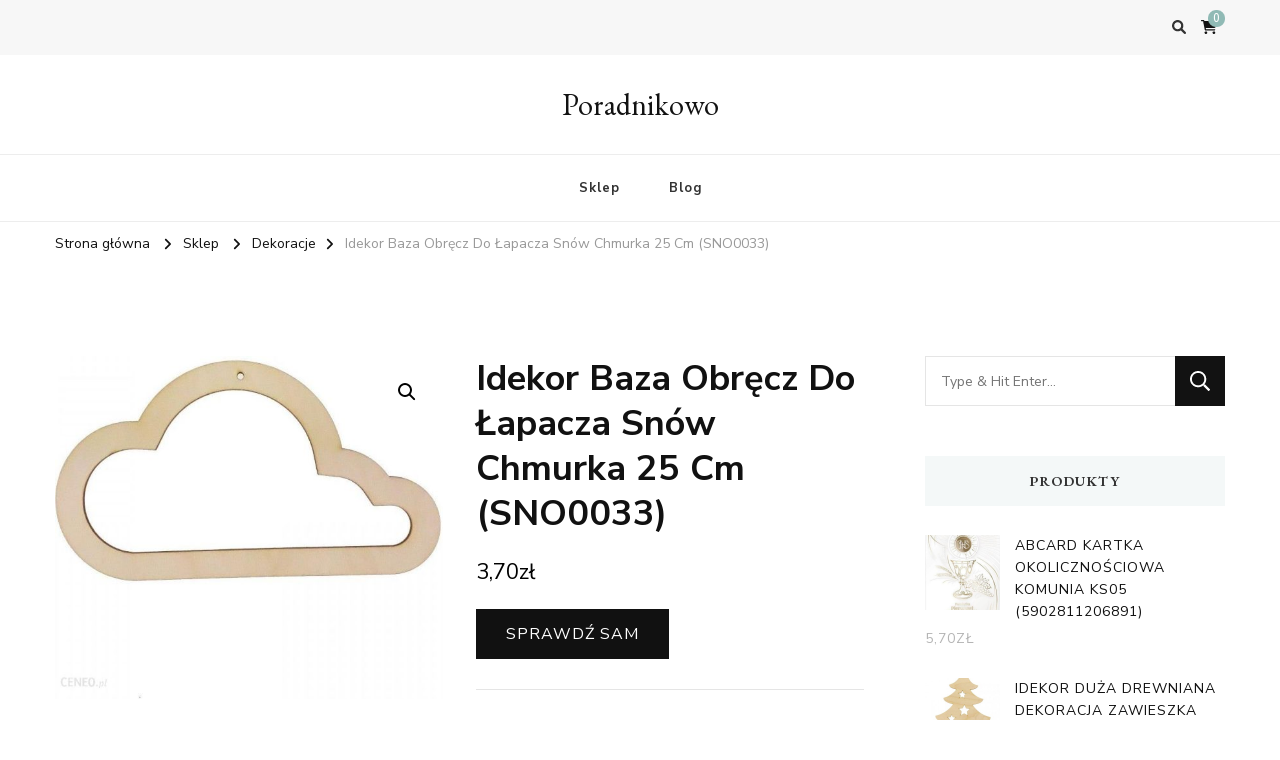

--- FILE ---
content_type: text/html; charset=UTF-8
request_url: https://poradnikowo.pl/produkt/idekor-baza-obrecz-do-lapacza-snow-chmurka-25-cm-sno0033/
body_size: 14141
content:
    <!DOCTYPE html>
    <html lang="pl-PL">
    <head itemscope itemtype="http://schema.org/WebSite">
	    <meta charset="UTF-8">
    <meta name="viewport" content="width=device-width, initial-scale=1">
    <link rel="profile" href="http://gmpg.org/xfn/11">
    <title>Idekor Baza Obręcz Do Łapacza Snów Chmurka 25 Cm (SNO0033) &#8211; Poradnikowo</title>
<meta name='robots' content='max-image-preview:large' />
<link rel='dns-prefetch' href='//fonts.googleapis.com' />
<link rel="alternate" type="application/rss+xml" title="Poradnikowo &raquo; Kanał z wpisami" href="https://poradnikowo.pl/feed/" />
<link rel="alternate" type="application/rss+xml" title="Poradnikowo &raquo; Kanał z komentarzami" href="https://poradnikowo.pl/comments/feed/" />
<link rel="alternate" type="application/rss+xml" title="Poradnikowo &raquo; Idekor Baza Obręcz Do Łapacza Snów Chmurka 25 Cm (SNO0033) Kanał z komentarzami" href="https://poradnikowo.pl/produkt/idekor-baza-obrecz-do-lapacza-snow-chmurka-25-cm-sno0033/feed/" />
<link rel="alternate" title="oEmbed (JSON)" type="application/json+oembed" href="https://poradnikowo.pl/wp-json/oembed/1.0/embed?url=https%3A%2F%2Fporadnikowo.pl%2Fprodukt%2Fidekor-baza-obrecz-do-lapacza-snow-chmurka-25-cm-sno0033%2F" />
<link rel="alternate" title="oEmbed (XML)" type="text/xml+oembed" href="https://poradnikowo.pl/wp-json/oembed/1.0/embed?url=https%3A%2F%2Fporadnikowo.pl%2Fprodukt%2Fidekor-baza-obrecz-do-lapacza-snow-chmurka-25-cm-sno0033%2F&#038;format=xml" />
<style id='wp-img-auto-sizes-contain-inline-css' type='text/css'>
img:is([sizes=auto i],[sizes^="auto," i]){contain-intrinsic-size:3000px 1500px}
/*# sourceURL=wp-img-auto-sizes-contain-inline-css */
</style>
<style id='wp-emoji-styles-inline-css' type='text/css'>

	img.wp-smiley, img.emoji {
		display: inline !important;
		border: none !important;
		box-shadow: none !important;
		height: 1em !important;
		width: 1em !important;
		margin: 0 0.07em !important;
		vertical-align: -0.1em !important;
		background: none !important;
		padding: 0 !important;
	}
/*# sourceURL=wp-emoji-styles-inline-css */
</style>
<style id='wp-block-library-inline-css' type='text/css'>
:root{--wp-block-synced-color:#7a00df;--wp-block-synced-color--rgb:122,0,223;--wp-bound-block-color:var(--wp-block-synced-color);--wp-editor-canvas-background:#ddd;--wp-admin-theme-color:#007cba;--wp-admin-theme-color--rgb:0,124,186;--wp-admin-theme-color-darker-10:#006ba1;--wp-admin-theme-color-darker-10--rgb:0,107,160.5;--wp-admin-theme-color-darker-20:#005a87;--wp-admin-theme-color-darker-20--rgb:0,90,135;--wp-admin-border-width-focus:2px}@media (min-resolution:192dpi){:root{--wp-admin-border-width-focus:1.5px}}.wp-element-button{cursor:pointer}:root .has-very-light-gray-background-color{background-color:#eee}:root .has-very-dark-gray-background-color{background-color:#313131}:root .has-very-light-gray-color{color:#eee}:root .has-very-dark-gray-color{color:#313131}:root .has-vivid-green-cyan-to-vivid-cyan-blue-gradient-background{background:linear-gradient(135deg,#00d084,#0693e3)}:root .has-purple-crush-gradient-background{background:linear-gradient(135deg,#34e2e4,#4721fb 50%,#ab1dfe)}:root .has-hazy-dawn-gradient-background{background:linear-gradient(135deg,#faaca8,#dad0ec)}:root .has-subdued-olive-gradient-background{background:linear-gradient(135deg,#fafae1,#67a671)}:root .has-atomic-cream-gradient-background{background:linear-gradient(135deg,#fdd79a,#004a59)}:root .has-nightshade-gradient-background{background:linear-gradient(135deg,#330968,#31cdcf)}:root .has-midnight-gradient-background{background:linear-gradient(135deg,#020381,#2874fc)}:root{--wp--preset--font-size--normal:16px;--wp--preset--font-size--huge:42px}.has-regular-font-size{font-size:1em}.has-larger-font-size{font-size:2.625em}.has-normal-font-size{font-size:var(--wp--preset--font-size--normal)}.has-huge-font-size{font-size:var(--wp--preset--font-size--huge)}.has-text-align-center{text-align:center}.has-text-align-left{text-align:left}.has-text-align-right{text-align:right}.has-fit-text{white-space:nowrap!important}#end-resizable-editor-section{display:none}.aligncenter{clear:both}.items-justified-left{justify-content:flex-start}.items-justified-center{justify-content:center}.items-justified-right{justify-content:flex-end}.items-justified-space-between{justify-content:space-between}.screen-reader-text{border:0;clip-path:inset(50%);height:1px;margin:-1px;overflow:hidden;padding:0;position:absolute;width:1px;word-wrap:normal!important}.screen-reader-text:focus{background-color:#ddd;clip-path:none;color:#444;display:block;font-size:1em;height:auto;left:5px;line-height:normal;padding:15px 23px 14px;text-decoration:none;top:5px;width:auto;z-index:100000}html :where(.has-border-color){border-style:solid}html :where([style*=border-top-color]){border-top-style:solid}html :where([style*=border-right-color]){border-right-style:solid}html :where([style*=border-bottom-color]){border-bottom-style:solid}html :where([style*=border-left-color]){border-left-style:solid}html :where([style*=border-width]){border-style:solid}html :where([style*=border-top-width]){border-top-style:solid}html :where([style*=border-right-width]){border-right-style:solid}html :where([style*=border-bottom-width]){border-bottom-style:solid}html :where([style*=border-left-width]){border-left-style:solid}html :where(img[class*=wp-image-]){height:auto;max-width:100%}:where(figure){margin:0 0 1em}html :where(.is-position-sticky){--wp-admin--admin-bar--position-offset:var(--wp-admin--admin-bar--height,0px)}@media screen and (max-width:600px){html :where(.is-position-sticky){--wp-admin--admin-bar--position-offset:0px}}

/*# sourceURL=wp-block-library-inline-css */
</style><style id='global-styles-inline-css' type='text/css'>
:root{--wp--preset--aspect-ratio--square: 1;--wp--preset--aspect-ratio--4-3: 4/3;--wp--preset--aspect-ratio--3-4: 3/4;--wp--preset--aspect-ratio--3-2: 3/2;--wp--preset--aspect-ratio--2-3: 2/3;--wp--preset--aspect-ratio--16-9: 16/9;--wp--preset--aspect-ratio--9-16: 9/16;--wp--preset--color--black: #000000;--wp--preset--color--cyan-bluish-gray: #abb8c3;--wp--preset--color--white: #ffffff;--wp--preset--color--pale-pink: #f78da7;--wp--preset--color--vivid-red: #cf2e2e;--wp--preset--color--luminous-vivid-orange: #ff6900;--wp--preset--color--luminous-vivid-amber: #fcb900;--wp--preset--color--light-green-cyan: #7bdcb5;--wp--preset--color--vivid-green-cyan: #00d084;--wp--preset--color--pale-cyan-blue: #8ed1fc;--wp--preset--color--vivid-cyan-blue: #0693e3;--wp--preset--color--vivid-purple: #9b51e0;--wp--preset--gradient--vivid-cyan-blue-to-vivid-purple: linear-gradient(135deg,rgb(6,147,227) 0%,rgb(155,81,224) 100%);--wp--preset--gradient--light-green-cyan-to-vivid-green-cyan: linear-gradient(135deg,rgb(122,220,180) 0%,rgb(0,208,130) 100%);--wp--preset--gradient--luminous-vivid-amber-to-luminous-vivid-orange: linear-gradient(135deg,rgb(252,185,0) 0%,rgb(255,105,0) 100%);--wp--preset--gradient--luminous-vivid-orange-to-vivid-red: linear-gradient(135deg,rgb(255,105,0) 0%,rgb(207,46,46) 100%);--wp--preset--gradient--very-light-gray-to-cyan-bluish-gray: linear-gradient(135deg,rgb(238,238,238) 0%,rgb(169,184,195) 100%);--wp--preset--gradient--cool-to-warm-spectrum: linear-gradient(135deg,rgb(74,234,220) 0%,rgb(151,120,209) 20%,rgb(207,42,186) 40%,rgb(238,44,130) 60%,rgb(251,105,98) 80%,rgb(254,248,76) 100%);--wp--preset--gradient--blush-light-purple: linear-gradient(135deg,rgb(255,206,236) 0%,rgb(152,150,240) 100%);--wp--preset--gradient--blush-bordeaux: linear-gradient(135deg,rgb(254,205,165) 0%,rgb(254,45,45) 50%,rgb(107,0,62) 100%);--wp--preset--gradient--luminous-dusk: linear-gradient(135deg,rgb(255,203,112) 0%,rgb(199,81,192) 50%,rgb(65,88,208) 100%);--wp--preset--gradient--pale-ocean: linear-gradient(135deg,rgb(255,245,203) 0%,rgb(182,227,212) 50%,rgb(51,167,181) 100%);--wp--preset--gradient--electric-grass: linear-gradient(135deg,rgb(202,248,128) 0%,rgb(113,206,126) 100%);--wp--preset--gradient--midnight: linear-gradient(135deg,rgb(2,3,129) 0%,rgb(40,116,252) 100%);--wp--preset--font-size--small: 13px;--wp--preset--font-size--medium: 20px;--wp--preset--font-size--large: 36px;--wp--preset--font-size--x-large: 42px;--wp--preset--spacing--20: 0.44rem;--wp--preset--spacing--30: 0.67rem;--wp--preset--spacing--40: 1rem;--wp--preset--spacing--50: 1.5rem;--wp--preset--spacing--60: 2.25rem;--wp--preset--spacing--70: 3.38rem;--wp--preset--spacing--80: 5.06rem;--wp--preset--shadow--natural: 6px 6px 9px rgba(0, 0, 0, 0.2);--wp--preset--shadow--deep: 12px 12px 50px rgba(0, 0, 0, 0.4);--wp--preset--shadow--sharp: 6px 6px 0px rgba(0, 0, 0, 0.2);--wp--preset--shadow--outlined: 6px 6px 0px -3px rgb(255, 255, 255), 6px 6px rgb(0, 0, 0);--wp--preset--shadow--crisp: 6px 6px 0px rgb(0, 0, 0);}:where(.is-layout-flex){gap: 0.5em;}:where(.is-layout-grid){gap: 0.5em;}body .is-layout-flex{display: flex;}.is-layout-flex{flex-wrap: wrap;align-items: center;}.is-layout-flex > :is(*, div){margin: 0;}body .is-layout-grid{display: grid;}.is-layout-grid > :is(*, div){margin: 0;}:where(.wp-block-columns.is-layout-flex){gap: 2em;}:where(.wp-block-columns.is-layout-grid){gap: 2em;}:where(.wp-block-post-template.is-layout-flex){gap: 1.25em;}:where(.wp-block-post-template.is-layout-grid){gap: 1.25em;}.has-black-color{color: var(--wp--preset--color--black) !important;}.has-cyan-bluish-gray-color{color: var(--wp--preset--color--cyan-bluish-gray) !important;}.has-white-color{color: var(--wp--preset--color--white) !important;}.has-pale-pink-color{color: var(--wp--preset--color--pale-pink) !important;}.has-vivid-red-color{color: var(--wp--preset--color--vivid-red) !important;}.has-luminous-vivid-orange-color{color: var(--wp--preset--color--luminous-vivid-orange) !important;}.has-luminous-vivid-amber-color{color: var(--wp--preset--color--luminous-vivid-amber) !important;}.has-light-green-cyan-color{color: var(--wp--preset--color--light-green-cyan) !important;}.has-vivid-green-cyan-color{color: var(--wp--preset--color--vivid-green-cyan) !important;}.has-pale-cyan-blue-color{color: var(--wp--preset--color--pale-cyan-blue) !important;}.has-vivid-cyan-blue-color{color: var(--wp--preset--color--vivid-cyan-blue) !important;}.has-vivid-purple-color{color: var(--wp--preset--color--vivid-purple) !important;}.has-black-background-color{background-color: var(--wp--preset--color--black) !important;}.has-cyan-bluish-gray-background-color{background-color: var(--wp--preset--color--cyan-bluish-gray) !important;}.has-white-background-color{background-color: var(--wp--preset--color--white) !important;}.has-pale-pink-background-color{background-color: var(--wp--preset--color--pale-pink) !important;}.has-vivid-red-background-color{background-color: var(--wp--preset--color--vivid-red) !important;}.has-luminous-vivid-orange-background-color{background-color: var(--wp--preset--color--luminous-vivid-orange) !important;}.has-luminous-vivid-amber-background-color{background-color: var(--wp--preset--color--luminous-vivid-amber) !important;}.has-light-green-cyan-background-color{background-color: var(--wp--preset--color--light-green-cyan) !important;}.has-vivid-green-cyan-background-color{background-color: var(--wp--preset--color--vivid-green-cyan) !important;}.has-pale-cyan-blue-background-color{background-color: var(--wp--preset--color--pale-cyan-blue) !important;}.has-vivid-cyan-blue-background-color{background-color: var(--wp--preset--color--vivid-cyan-blue) !important;}.has-vivid-purple-background-color{background-color: var(--wp--preset--color--vivid-purple) !important;}.has-black-border-color{border-color: var(--wp--preset--color--black) !important;}.has-cyan-bluish-gray-border-color{border-color: var(--wp--preset--color--cyan-bluish-gray) !important;}.has-white-border-color{border-color: var(--wp--preset--color--white) !important;}.has-pale-pink-border-color{border-color: var(--wp--preset--color--pale-pink) !important;}.has-vivid-red-border-color{border-color: var(--wp--preset--color--vivid-red) !important;}.has-luminous-vivid-orange-border-color{border-color: var(--wp--preset--color--luminous-vivid-orange) !important;}.has-luminous-vivid-amber-border-color{border-color: var(--wp--preset--color--luminous-vivid-amber) !important;}.has-light-green-cyan-border-color{border-color: var(--wp--preset--color--light-green-cyan) !important;}.has-vivid-green-cyan-border-color{border-color: var(--wp--preset--color--vivid-green-cyan) !important;}.has-pale-cyan-blue-border-color{border-color: var(--wp--preset--color--pale-cyan-blue) !important;}.has-vivid-cyan-blue-border-color{border-color: var(--wp--preset--color--vivid-cyan-blue) !important;}.has-vivid-purple-border-color{border-color: var(--wp--preset--color--vivid-purple) !important;}.has-vivid-cyan-blue-to-vivid-purple-gradient-background{background: var(--wp--preset--gradient--vivid-cyan-blue-to-vivid-purple) !important;}.has-light-green-cyan-to-vivid-green-cyan-gradient-background{background: var(--wp--preset--gradient--light-green-cyan-to-vivid-green-cyan) !important;}.has-luminous-vivid-amber-to-luminous-vivid-orange-gradient-background{background: var(--wp--preset--gradient--luminous-vivid-amber-to-luminous-vivid-orange) !important;}.has-luminous-vivid-orange-to-vivid-red-gradient-background{background: var(--wp--preset--gradient--luminous-vivid-orange-to-vivid-red) !important;}.has-very-light-gray-to-cyan-bluish-gray-gradient-background{background: var(--wp--preset--gradient--very-light-gray-to-cyan-bluish-gray) !important;}.has-cool-to-warm-spectrum-gradient-background{background: var(--wp--preset--gradient--cool-to-warm-spectrum) !important;}.has-blush-light-purple-gradient-background{background: var(--wp--preset--gradient--blush-light-purple) !important;}.has-blush-bordeaux-gradient-background{background: var(--wp--preset--gradient--blush-bordeaux) !important;}.has-luminous-dusk-gradient-background{background: var(--wp--preset--gradient--luminous-dusk) !important;}.has-pale-ocean-gradient-background{background: var(--wp--preset--gradient--pale-ocean) !important;}.has-electric-grass-gradient-background{background: var(--wp--preset--gradient--electric-grass) !important;}.has-midnight-gradient-background{background: var(--wp--preset--gradient--midnight) !important;}.has-small-font-size{font-size: var(--wp--preset--font-size--small) !important;}.has-medium-font-size{font-size: var(--wp--preset--font-size--medium) !important;}.has-large-font-size{font-size: var(--wp--preset--font-size--large) !important;}.has-x-large-font-size{font-size: var(--wp--preset--font-size--x-large) !important;}
/*# sourceURL=global-styles-inline-css */
</style>

<style id='classic-theme-styles-inline-css' type='text/css'>
/*! This file is auto-generated */
.wp-block-button__link{color:#fff;background-color:#32373c;border-radius:9999px;box-shadow:none;text-decoration:none;padding:calc(.667em + 2px) calc(1.333em + 2px);font-size:1.125em}.wp-block-file__button{background:#32373c;color:#fff;text-decoration:none}
/*# sourceURL=/wp-includes/css/classic-themes.min.css */
</style>
<link rel='stylesheet' id='photoswipe-css' href='https://poradnikowo.pl/wp-content/plugins/woocommerce/assets/css/photoswipe/photoswipe.min.css?ver=6.4.1' type='text/css' media='all' />
<link rel='stylesheet' id='photoswipe-default-skin-css' href='https://poradnikowo.pl/wp-content/plugins/woocommerce/assets/css/photoswipe/default-skin/default-skin.min.css?ver=6.4.1' type='text/css' media='all' />
<link rel='stylesheet' id='woocommerce-layout-css' href='https://poradnikowo.pl/wp-content/plugins/woocommerce/assets/css/woocommerce-layout.css?ver=6.4.1' type='text/css' media='all' />
<link rel='stylesheet' id='woocommerce-smallscreen-css' href='https://poradnikowo.pl/wp-content/plugins/woocommerce/assets/css/woocommerce-smallscreen.css?ver=6.4.1' type='text/css' media='only screen and (max-width: 768px)' />
<link rel='stylesheet' id='woocommerce-general-css' href='https://poradnikowo.pl/wp-content/plugins/woocommerce/assets/css/woocommerce.css?ver=6.4.1' type='text/css' media='all' />
<style id='woocommerce-inline-inline-css' type='text/css'>
.woocommerce form .form-row .required { visibility: visible; }
/*# sourceURL=woocommerce-inline-inline-css */
</style>
<link rel='stylesheet' id='vilva-woocommerce-css' href='https://poradnikowo.pl/wp-content/themes/vilva/css/woocommerce.min.css?ver=1.1.7' type='text/css' media='all' />
<link rel='stylesheet' id='owl-carousel-css' href='https://poradnikowo.pl/wp-content/themes/vilva/css/owl.carousel.min.css?ver=2.3.4' type='text/css' media='all' />
<link rel='stylesheet' id='animate-css' href='https://poradnikowo.pl/wp-content/themes/vilva/css/animate.min.css?ver=3.5.2' type='text/css' media='all' />
<link rel='stylesheet' id='vilva-google-fonts-css' href='https://fonts.googleapis.com/css?family=Nunito+Sans%3A200%2C200italic%2C300%2C300italic%2Cregular%2Citalic%2C600%2C600italic%2C700%2C700italic%2C800%2C800italic%2C900%2C900italic%7CEB+Garamond%3Aregular%2C500%2C600%2C700%2C800%2Citalic%2C500italic%2C600italic%2C700italic%2C800italic%7CEB+Garamond%3Aregular' type='text/css' media='all' />
<link rel='stylesheet' id='vilva-css' href='https://poradnikowo.pl/wp-content/themes/vilva/style.css?ver=1.1.7' type='text/css' media='all' />
<link rel='stylesheet' id='vilva-gutenberg-css' href='https://poradnikowo.pl/wp-content/themes/vilva/css/gutenberg.min.css?ver=1.1.7' type='text/css' media='all' />
<script type="text/javascript" src="https://poradnikowo.pl/wp-includes/js/jquery/jquery.min.js?ver=3.7.1" id="jquery-core-js"></script>
<script type="text/javascript" src="https://poradnikowo.pl/wp-includes/js/jquery/jquery-migrate.min.js?ver=3.4.1" id="jquery-migrate-js"></script>
<link rel="https://api.w.org/" href="https://poradnikowo.pl/wp-json/" /><link rel="alternate" title="JSON" type="application/json" href="https://poradnikowo.pl/wp-json/wp/v2/product/1872" /><link rel="EditURI" type="application/rsd+xml" title="RSD" href="https://poradnikowo.pl/xmlrpc.php?rsd" />
<meta name="generator" content="WordPress 6.9" />
<meta name="generator" content="WooCommerce 6.4.1" />
<link rel="canonical" href="https://poradnikowo.pl/produkt/idekor-baza-obrecz-do-lapacza-snow-chmurka-25-cm-sno0033/" />
<link rel='shortlink' href='https://poradnikowo.pl/?p=1872' />
<link rel="pingback" href="https://poradnikowo.pl/xmlrpc.php">	<noscript><style>.woocommerce-product-gallery{ opacity: 1 !important; }</style></noscript>
	<style type='text/css' media='all'>     
    .content-newsletter .blossomthemes-email-newsletter-wrapper.bg-img:after,
    .widget_blossomthemes_email_newsletter_widget .blossomthemes-email-newsletter-wrapper:after{
        background: rgba(144, 186, 181, 0.8);    }
    
    /*Typography*/

    body,
    button,
    input,
    select,
    optgroup,
    textarea{
        font-family : Nunito Sans;
        font-size   : 18px;        
    }

    :root {
	    --primary-font: Nunito Sans;
	    --secondary-font: EB Garamond;
	    --primary-color: #90BAB5;
	    --primary-color-rgb: 144, 186, 181;
	}
    
    .site-branding .site-title-wrap .site-title{
        font-size   : 30px;
        font-family : EB Garamond;
        font-weight : 400;
        font-style  : normal;
    }
    
    .site-branding .site-title-wrap .site-title a{
		color: #121212;
	}
    
    .custom-logo-link img{
	    width: 70px;
	    max-width: 100%;
	}

    .comment-body .reply .comment-reply-link:hover:before {
		background-image: url('data:image/svg+xml; utf-8, <svg xmlns="http://www.w3.org/2000/svg" width="18" height="15" viewBox="0 0 18 15"><path d="M934,147.2a11.941,11.941,0,0,1,7.5,3.7,16.063,16.063,0,0,1,3.5,7.3c-2.4-3.4-6.1-5.1-11-5.1v4.1l-7-7,7-7Z" transform="translate(-927 -143.2)" fill="%2390BAB5"/></svg>');
	}

	.site-header.style-five .header-mid .search-form .search-submit:hover {
		background-image: url('data:image/svg+xml; utf-8, <svg xmlns="http://www.w3.org/2000/svg" viewBox="0 0 512 512"><path fill="%2390BAB5" d="M508.5 468.9L387.1 347.5c-2.3-2.3-5.3-3.5-8.5-3.5h-13.2c31.5-36.5 50.6-84 50.6-136C416 93.1 322.9 0 208 0S0 93.1 0 208s93.1 208 208 208c52 0 99.5-19.1 136-50.6v13.2c0 3.2 1.3 6.2 3.5 8.5l121.4 121.4c4.7 4.7 12.3 4.7 17 0l22.6-22.6c4.7-4.7 4.7-12.3 0-17zM208 368c-88.4 0-160-71.6-160-160S119.6 48 208 48s160 71.6 160 160-71.6 160-160 160z"></path></svg>');
	}

	.site-header.style-seven .header-bottom .search-form .search-submit:hover {
		background-image: url('data:image/svg+xml; utf-8, <svg xmlns="http://www.w3.org/2000/svg" viewBox="0 0 512 512"><path fill="%2390BAB5" d="M508.5 468.9L387.1 347.5c-2.3-2.3-5.3-3.5-8.5-3.5h-13.2c31.5-36.5 50.6-84 50.6-136C416 93.1 322.9 0 208 0S0 93.1 0 208s93.1 208 208 208c52 0 99.5-19.1 136-50.6v13.2c0 3.2 1.3 6.2 3.5 8.5l121.4 121.4c4.7 4.7 12.3 4.7 17 0l22.6-22.6c4.7-4.7 4.7-12.3 0-17zM208 368c-88.4 0-160-71.6-160-160S119.6 48 208 48s160 71.6 160 160-71.6 160-160 160z"></path></svg>');
	}

	.site-header.style-fourteen .search-form .search-submit:hover {
		background-image: url('data:image/svg+xml; utf-8, <svg xmlns="http://www.w3.org/2000/svg" viewBox="0 0 512 512"><path fill="%2390BAB5" d="M508.5 468.9L387.1 347.5c-2.3-2.3-5.3-3.5-8.5-3.5h-13.2c31.5-36.5 50.6-84 50.6-136C416 93.1 322.9 0 208 0S0 93.1 0 208s93.1 208 208 208c52 0 99.5-19.1 136-50.6v13.2c0 3.2 1.3 6.2 3.5 8.5l121.4 121.4c4.7 4.7 12.3 4.7 17 0l22.6-22.6c4.7-4.7 4.7-12.3 0-17zM208 368c-88.4 0-160-71.6-160-160S119.6 48 208 48s160 71.6 160 160-71.6 160-160 160z"></path></svg>');
	}

	.search-results .content-area > .page-header .search-submit:hover {
		background-image: url('data:image/svg+xml; utf-8, <svg xmlns="http://www.w3.org/2000/svg" viewBox="0 0 512 512"><path fill="%2390BAB5" d="M508.5 468.9L387.1 347.5c-2.3-2.3-5.3-3.5-8.5-3.5h-13.2c31.5-36.5 50.6-84 50.6-136C416 93.1 322.9 0 208 0S0 93.1 0 208s93.1 208 208 208c52 0 99.5-19.1 136-50.6v13.2c0 3.2 1.3 6.2 3.5 8.5l121.4 121.4c4.7 4.7 12.3 4.7 17 0l22.6-22.6c4.7-4.7 4.7-12.3 0-17zM208 368c-88.4 0-160-71.6-160-160S119.6 48 208 48s160 71.6 160 160-71.6 160-160 160z"></path></svg>');
	}
           
    </style>		<style type="text/css" id="wp-custom-css">
			.woocommerce ul.products li.product a img {
    height: 230px;
    object-fit: contain;
}

.woocommerce ul.products li.product .woocommerce-loop-product__title {
    height: 90px;
    overflow: hidden;
}
		</style>
		</head>

<body class="wp-singular product-template-default single single-product postid-1872 wp-embed-responsive wp-theme-vilva theme-vilva woocommerce woocommerce-page woocommerce-no-js underline rightsidebar" itemscope itemtype="http://schema.org/WebPage">

    <div id="page" class="site">
        <a class="skip-link" href="#content">Przejdź do treści</a>
    
    <header id="masthead" class="site-header style-one" itemscope itemtype="http://schema.org/WPHeader">
        <div class="header-t">
            <div class="container">
                    
	<nav class="secondary-menu">
                <div class="secondary-menu-list menu-modal cover-modal" data-modal-target-string=".menu-modal">
            <button class="close close-nav-toggle" data-toggle-target=".menu-modal" data-toggle-body-class="showing-menu-modal" aria-expanded="false" data-set-focus=".menu-modal">
                <span class="toggle-bar"></span>
                <span class="toggle-bar"></span>
            </button>
            <div class="mobile-menu" aria-label="Mobilny">
                            </div>
        </div>
	</nav>
                    <div class="right">
                                                                <div class="header-search">                
                            <button class="search-toggle" data-toggle-target=".search-modal" data-toggle-body-class="showing-search-modal" data-set-focus=".search-modal .search-field" aria-expanded="false">
                                <i class="fas fa-search"></i>
                            </button>
                            <div class="header-search-wrap search-modal cover-modal" data-modal-target-string=".search-modal">
                                <div class="header-search-inner-wrap">
                                    <form role="search" method="get" class="search-form" action="https://poradnikowo.pl/">
                    <label>
                        <span class="screen-reader-text">Looking for Something?
                        </span>
                        <input type="search" class="search-field" placeholder="Type &amp; Hit Enter&hellip;" value="" name="s" />
                    </label>                
                    <input type="submit" id="submit-field" class="search-submit" value="Szukaj" />
                </form>                                    <button class="close" data-toggle-target=".search-modal" data-toggle-body-class="showing-search-modal" data-set-focus=".search-modal .search-field" aria-expanded="false"></button>
                                </div>
                            </div>
                        </div><!-- .header-search -->
                            <div class="cart-block">
            <a href="https://poradnikowo.pl" class="cart" title="Zobacz zawartość koszyka">
                <i class="fas fa-shopping-cart"></i>
                <span class="number">0</span>
            </a>
        </div>
                
                </div><!-- .right -->
            </div>
        </div><!-- .header-t -->

        <div class="header-mid">
            <div class="container">
                        <div class="site-branding" itemscope itemtype="http://schema.org/Organization">  
            <div class="site-logo">
                            </div>

            <div class="site-title-wrap">                    <p class="site-title" itemprop="name"><a href="https://poradnikowo.pl/" rel="home" itemprop="url">Poradnikowo</a></p>
                </div>        </div>    
                </div>
        </div><!-- .header-mid -->

        <div class="header-bottom">
            <div class="container">
                	<nav id="site-navigation" class="main-navigation" itemscope itemtype="http://schema.org/SiteNavigationElement">
                    <button class="toggle-btn" data-toggle-target=".main-menu-modal" data-toggle-body-class="showing-main-menu-modal" aria-expanded="false" data-set-focus=".close-main-nav-toggle">
                <span class="toggle-bar"></span>
                <span class="toggle-bar"></span>
                <span class="toggle-bar"></span>
            </button>
                <div class="primary-menu-list main-menu-modal cover-modal" data-modal-target-string=".main-menu-modal">
            <button class="close close-main-nav-toggle" data-toggle-target=".main-menu-modal" data-toggle-body-class="showing-main-menu-modal" aria-expanded="false" data-set-focus=".main-menu-modal"></button>
            <div class="mobile-menu" aria-label="Mobilny">
                <div class="menu-main-menu-container"><ul id="primary-menu" class="nav-menu main-menu-modal"><li id="menu-item-21" class="menu-item menu-item-type-post_type menu-item-object-page menu-item-home current_page_parent menu-item-21"><a href="https://poradnikowo.pl/">Sklep</a></li>
<li id="menu-item-20" class="menu-item menu-item-type-post_type menu-item-object-page menu-item-20"><a href="https://poradnikowo.pl/blog/">Blog</a></li>
</ul></div>            </div>
        </div>
	</nav><!-- #site-navigation -->
                </div>
        </div><!-- .header-bottom -->
    </header>
            <div class="top-bar">
    		<div class="container">
            <div class="breadcrumb-wrapper">
                <div id="crumbs" itemscope itemtype="http://schema.org/BreadcrumbList"> 
                    <span itemprop="itemListElement" itemscope itemtype="http://schema.org/ListItem">
                        <a itemprop="item" href="https://poradnikowo.pl"><span itemprop="name">Strona główna</span></a>
                        <meta itemprop="position" content="1" />
                        <span class="separator"><i class="fa fa-angle-right"></i></span>
                    </span> <span itemprop="itemListElement" itemscope itemtype="http://schema.org/ListItem"><a itemprop="item" href="https://poradnikowo.pl/"><span itemprop="name">Sklep</span></a><meta itemprop="position" content="2" /> <span class="separator"><i class="fa fa-angle-right"></i></span></span> <span itemprop="itemListElement" itemscope itemtype="http://schema.org/ListItem"><a href="https://poradnikowo.pl/kategoria-produktu/dekoracje/" itemprop="item"><span itemprop="name">Dekoracje </span></a><meta itemprop="position" content="3" /><span class="separator"><i class="fa fa-angle-right"></i></span></span> <span class="current" itemprop="itemListElement" itemscope itemtype="http://schema.org/ListItem"><a href="https://poradnikowo.pl/produkt/idekor-baza-obrecz-do-lapacza-snow-chmurka-25-cm-sno0033/" itemprop="item"><span itemprop="name">Idekor Baza Obręcz Do Łapacza Snów Chmurka 25 Cm (SNO0033)</span></a><meta itemprop="position" content="4" /></span></div></div><!-- .breadcrumb-wrapper -->    		</div>
    	</div>   
        <div id="content" class="site-content"><div class="container">
	    <div id="primary" class="content-area">
        <main id="main" class="site-main" role="main">
    
					
			<div class="woocommerce-notices-wrapper"></div><div id="product-1872" class="sticky-meta product type-product post-1872 status-publish first instock product_cat-dekoracje product_tag-dekoracja-samochodu-gosci-weselnych product_tag-kieliszki-slubne-jak-ozdobic product_tag-nalepki-na-butelki product_tag-wesele-dodatki product_tag-wesele-glamour-zloto product_tag-wesele-i-slub has-post-thumbnail product-type-external">

	<div class="woocommerce-product-gallery woocommerce-product-gallery--with-images woocommerce-product-gallery--columns-4 images" data-columns="4" style="opacity: 0; transition: opacity .25s ease-in-out;">
	<figure class="woocommerce-product-gallery__wrapper">
		<div data-thumb="https://poradnikowo.pl/wp-content/uploads/2022/05/i-idekor-baza-obrecz-do-lapacza-snow-chmurka-25-cm-sno0033-100x100.jpg" data-thumb-alt="" class="woocommerce-product-gallery__image"><a href="https://poradnikowo.pl/wp-content/uploads/2022/05/i-idekor-baza-obrecz-do-lapacza-snow-chmurka-25-cm-sno0033.jpg"><img width="600" height="529" src="https://poradnikowo.pl/wp-content/uploads/2022/05/i-idekor-baza-obrecz-do-lapacza-snow-chmurka-25-cm-sno0033-600x529.jpg" class="wp-post-image" alt="" title="i-idekor-baza-obrecz-do-lapacza-snow-chmurka-25-cm-sno0033" data-caption="" data-src="https://poradnikowo.pl/wp-content/uploads/2022/05/i-idekor-baza-obrecz-do-lapacza-snow-chmurka-25-cm-sno0033.jpg" data-large_image="https://poradnikowo.pl/wp-content/uploads/2022/05/i-idekor-baza-obrecz-do-lapacza-snow-chmurka-25-cm-sno0033.jpg" data-large_image_width="821" data-large_image_height="724" decoding="async" fetchpriority="high" srcset="https://poradnikowo.pl/wp-content/uploads/2022/05/i-idekor-baza-obrecz-do-lapacza-snow-chmurka-25-cm-sno0033-600x529.jpg 600w, https://poradnikowo.pl/wp-content/uploads/2022/05/i-idekor-baza-obrecz-do-lapacza-snow-chmurka-25-cm-sno0033-300x265.jpg 300w, https://poradnikowo.pl/wp-content/uploads/2022/05/i-idekor-baza-obrecz-do-lapacza-snow-chmurka-25-cm-sno0033-768x677.jpg 768w, https://poradnikowo.pl/wp-content/uploads/2022/05/i-idekor-baza-obrecz-do-lapacza-snow-chmurka-25-cm-sno0033-68x60.jpg 68w, https://poradnikowo.pl/wp-content/uploads/2022/05/i-idekor-baza-obrecz-do-lapacza-snow-chmurka-25-cm-sno0033.jpg 821w" sizes="(max-width: 600px) 100vw, 600px" /></a></div>	</figure>
</div>

	<div class="summary entry-summary">
		<h1 class="product_title entry-title">Idekor Baza Obręcz Do Łapacza Snów Chmurka 25 Cm (SNO0033)</h1><p class="price"><span class="woocommerce-Price-amount amount"><bdi>3,70<span class="woocommerce-Price-currencySymbol">&#122;&#322;</span></bdi></span></p>

<form class="cart" action="https://poradnikowo.pl/923" method="get">
	
	<button type="submit" class="single_add_to_cart_button button alt">Sprawdź sam</button>

	
	</form>

<div class="product_meta">

	
	
		<span class="sku_wrapper">SKU: <span class="sku">567175a3419e</span></span>

	
	<span class="posted_in">Category: <a href="https://poradnikowo.pl/kategoria-produktu/dekoracje/" rel="tag">Dekoracje</a></span>
	<span class="tagged_as">Tags: <a href="https://poradnikowo.pl/tag-produktu/dekoracja-samochodu-gosci-weselnych/" rel="tag">dekoracja samochodu gosci weselnych</a>, <a href="https://poradnikowo.pl/tag-produktu/kieliszki-slubne-jak-ozdobic/" rel="tag">kieliszki ślubne jak ozdobić</a>, <a href="https://poradnikowo.pl/tag-produktu/nalepki-na-butelki/" rel="tag">nalepki na butelki</a>, <a href="https://poradnikowo.pl/tag-produktu/wesele-dodatki/" rel="tag">wesele dodatki</a>, <a href="https://poradnikowo.pl/tag-produktu/wesele-glamour-zloto/" rel="tag">wesele glamour złoto</a>, <a href="https://poradnikowo.pl/tag-produktu/wesele-i-slub/" rel="tag">wesele i ślub</a></span>
	
</div>
	</div>

	
	<div class="woocommerce-tabs wc-tabs-wrapper">
		<ul class="tabs wc-tabs" role="tablist">
							<li class="description_tab" id="tab-title-description" role="tab" aria-controls="tab-description">
					<a href="#tab-description">
						Description					</a>
				</li>
					</ul>
					<div class="woocommerce-Tabs-panel woocommerce-Tabs-panel--description panel entry-content wc-tab" id="tab-description" role="tabpanel" aria-labelledby="tab-title-description">
				
	<h2>Description</h2>

<p>Obręcz do łapacza chmurWykonana ze sklejki brzozowej o grubości 3 mmWymiary: 25&#215;13,6cm</p>
<p>Dekoracje</p>
<p>bukiety ślubne z frezji i eustomy, kwiatowe ozdoby do włosów, karczma zbójnicka zawoja opinie, 3 trio białystok, lew dopasowanie, salon sukni ślubnych częstochowa, tylkoona, french inspiracje</p>
<p>yyyyy</p>
			</div>
		
			</div>


	<section class="related products">

					<h2>Related products</h2>
				
		<ul class="products columns-4">

			
					<li class="sticky-meta product type-product post-422 status-publish first instock product_cat-dekoracje product_tag-dekoracja-slubna product_tag-dekoracja-wejscia-do-domu-slub product_tag-dekoracje-na-slub-cywilny product_tag-wodka-pfizer has-post-thumbnail product-type-external">
	<a href="https://poradnikowo.pl/produkt/godan-promocja-tania-dostawa-balony-13-gb120-shiny-mix-a50-gb120-mx-37183/" class="woocommerce-LoopProduct-link woocommerce-loop-product__link"><img width="300" height="300" src="https://poradnikowo.pl/wp-content/uploads/2022/05/i-godan-promocja-tania-dostawa-balony-13-gb120-shiny-mix-a-50-gb120-mx-37183-300x300.jpg" class="attachment-woocommerce_thumbnail size-woocommerce_thumbnail" alt="" decoding="async" srcset="https://poradnikowo.pl/wp-content/uploads/2022/05/i-godan-promocja-tania-dostawa-balony-13-gb120-shiny-mix-a-50-gb120-mx-37183-300x300.jpg 300w, https://poradnikowo.pl/wp-content/uploads/2022/05/i-godan-promocja-tania-dostawa-balony-13-gb120-shiny-mix-a-50-gb120-mx-37183-150x150.jpg 150w, https://poradnikowo.pl/wp-content/uploads/2022/05/i-godan-promocja-tania-dostawa-balony-13-gb120-shiny-mix-a-50-gb120-mx-37183-100x100.jpg 100w" sizes="(max-width: 300px) 100vw, 300px" /><h2 class="woocommerce-loop-product__title">Godan Promocja Tania Dostawa ! Balony 13&#8221; Gb120 Shiny Mix A&#8217;50 Gb120/Mx 37183</h2>
	<span class="price"><span class="woocommerce-Price-amount amount"><bdi>67,70<span class="woocommerce-Price-currencySymbol">&#122;&#322;</span></bdi></span></span>
</a><a href="https://poradnikowo.pl/198" data-quantity="1" class="button product_type_external" data-product_id="422" data-product_sku="e75cd92b9556" aria-label="Sprawdź sam" rel="nofollow">Sprawdź sam</a></li>

			
					<li class="sticky-meta product type-product post-40 status-publish instock product_cat-dekoracje product_tag-dekoracje-slubne product_tag-etykiety-na-alkohol-smieszne product_tag-platki-roz-sztuczne has-post-thumbnail product-type-external">
	<a href="https://poradnikowo.pl/produkt/swieczki-kolorowe-spirale-7-cm-4-szt/" class="woocommerce-LoopProduct-link woocommerce-loop-product__link"><img width="300" height="300" src="https://poradnikowo.pl/wp-content/uploads/2022/05/i-swieczki-kolorowe-spirale-7-cm-4-szt-300x300.jpg" class="attachment-woocommerce_thumbnail size-woocommerce_thumbnail" alt="" decoding="async" srcset="https://poradnikowo.pl/wp-content/uploads/2022/05/i-swieczki-kolorowe-spirale-7-cm-4-szt-300x300.jpg 300w, https://poradnikowo.pl/wp-content/uploads/2022/05/i-swieczki-kolorowe-spirale-7-cm-4-szt-150x150.jpg 150w, https://poradnikowo.pl/wp-content/uploads/2022/05/i-swieczki-kolorowe-spirale-7-cm-4-szt-60x60.jpg 60w, https://poradnikowo.pl/wp-content/uploads/2022/05/i-swieczki-kolorowe-spirale-7-cm-4-szt-600x597.jpg 600w, https://poradnikowo.pl/wp-content/uploads/2022/05/i-swieczki-kolorowe-spirale-7-cm-4-szt-100x100.jpg 100w, https://poradnikowo.pl/wp-content/uploads/2022/05/i-swieczki-kolorowe-spirale-7-cm-4-szt.jpg 710w" sizes="(max-width: 300px) 100vw, 300px" /><h2 class="woocommerce-loop-product__title">Świeczki kolorowe spirale &#8211; 7 cm &#8211; 4 szt.</h2>
	<span class="price"><span class="woocommerce-Price-amount amount"><bdi>4,49<span class="woocommerce-Price-currencySymbol">&#122;&#322;</span></bdi></span></span>
</a><a href="https://poradnikowo.pl/7" data-quantity="1" class="button product_type_external" data-product_id="40" data-product_sku="0170525ff2c4" aria-label="Sprawdź sam" rel="nofollow">Sprawdź sam</a></li>

			
					<li class="sticky-meta product type-product post-444 status-publish instock product_cat-dekoracje product_tag-akcesoria-weselne product_tag-dekoracje-domu-na-wesele product_tag-ubior-domu-na-wesele product_tag-wstazki-na-krzesla-weselne product_tag-wystroj-boho-wesele has-post-thumbnail product-type-external">
	<a href="https://poradnikowo.pl/produkt/topper-na-tort-mam-roczek-dla-dziewczynki-195cm/" class="woocommerce-LoopProduct-link woocommerce-loop-product__link"><img width="300" height="300" src="https://poradnikowo.pl/wp-content/uploads/2022/05/i-topper-na-tort-mam-roczek-dla-dziewczynki-19-5cm-300x300.jpg" class="attachment-woocommerce_thumbnail size-woocommerce_thumbnail" alt="" decoding="async" loading="lazy" srcset="https://poradnikowo.pl/wp-content/uploads/2022/05/i-topper-na-tort-mam-roczek-dla-dziewczynki-19-5cm-300x300.jpg 300w, https://poradnikowo.pl/wp-content/uploads/2022/05/i-topper-na-tort-mam-roczek-dla-dziewczynki-19-5cm-150x150.jpg 150w, https://poradnikowo.pl/wp-content/uploads/2022/05/i-topper-na-tort-mam-roczek-dla-dziewczynki-19-5cm-100x100.jpg 100w" sizes="auto, (max-width: 300px) 100vw, 300px" /><h2 class="woocommerce-loop-product__title">Topper Na Tort Mam Roczek Dla Dziewczynki 19,5Cm</h2>
	<span class="price"><span class="woocommerce-Price-amount amount"><bdi>10,90<span class="woocommerce-Price-currencySymbol">&#122;&#322;</span></bdi></span></span>
</a><a href="https://poradnikowo.pl/209" data-quantity="1" class="button product_type_external" data-product_id="444" data-product_sku="144025450f85" aria-label="Sprawdź sam" rel="nofollow">Sprawdź sam</a></li>

			
					<li class="sticky-meta product type-product post-428 status-publish last instock product_cat-dekoracje product_tag-dekoracje-stolu-na-wesele product_tag-kieliszki-weselne product_tag-podwiazka-na-studniowke product_tag-slub-dekoracje product_tag-slubne-dekoracje product_tag-wystroj-wesela has-post-thumbnail product-type-external">
	<a href="https://poradnikowo.pl/produkt/widmann-lampion-papierowy-zaba/" class="woocommerce-LoopProduct-link woocommerce-loop-product__link"><img width="300" height="300" src="https://poradnikowo.pl/wp-content/uploads/2022/05/i-widmann-lampion-papierowy-zaba-300x300.jpg" class="attachment-woocommerce_thumbnail size-woocommerce_thumbnail" alt="" decoding="async" loading="lazy" srcset="https://poradnikowo.pl/wp-content/uploads/2022/05/i-widmann-lampion-papierowy-zaba-300x300.jpg 300w, https://poradnikowo.pl/wp-content/uploads/2022/05/i-widmann-lampion-papierowy-zaba-150x150.jpg 150w, https://poradnikowo.pl/wp-content/uploads/2022/05/i-widmann-lampion-papierowy-zaba-100x100.jpg 100w" sizes="auto, (max-width: 300px) 100vw, 300px" /><h2 class="woocommerce-loop-product__title">Widmann Lampion Papierowy Żaba</h2>
	<span class="price"><span class="woocommerce-Price-amount amount"><bdi>11,57<span class="woocommerce-Price-currencySymbol">&#122;&#322;</span></bdi></span></span>
</a><a href="https://poradnikowo.pl/201" data-quantity="1" class="button product_type_external" data-product_id="428" data-product_sku="7d5c2c70be9a" aria-label="Sprawdź sam" rel="nofollow">Sprawdź sam</a></li>

			
		</ul>

	</section>
	</div>


		
	        </main>
    </div>
    <aside id="secondary" class="widget-area" role="complementary" itemscope itemtype="http://schema.org/WPSideBar"><section id="search-3" class="widget widget_search"><form role="search" method="get" class="search-form" action="https://poradnikowo.pl/">
                    <label>
                        <span class="screen-reader-text">Looking for Something?
                        </span>
                        <input type="search" class="search-field" placeholder="Type &amp; Hit Enter&hellip;" value="" name="s" />
                    </label>                
                    <input type="submit" id="submit-field" class="search-submit" value="Szukaj" />
                </form></section><section id="woocommerce_products-2" class="widget woocommerce widget_products"><h2 class="widget-title">Produkty</h2><ul class="product_list_widget"><li>
	
	<a href="https://poradnikowo.pl/produkt/abcard-kartka-okolicznosciowa-komunia-ks05-5902811206891/">
		<img width="300" height="300" src="https://poradnikowo.pl/wp-content/uploads/2022/05/i-abcard-kartka-okolicznosciowa-komunia-ks05-5902811206891-300x300.jpg" class="attachment-woocommerce_thumbnail size-woocommerce_thumbnail" alt="" decoding="async" loading="lazy" srcset="https://poradnikowo.pl/wp-content/uploads/2022/05/i-abcard-kartka-okolicznosciowa-komunia-ks05-5902811206891-300x300.jpg 300w, https://poradnikowo.pl/wp-content/uploads/2022/05/i-abcard-kartka-okolicznosciowa-komunia-ks05-5902811206891-150x150.jpg 150w, https://poradnikowo.pl/wp-content/uploads/2022/05/i-abcard-kartka-okolicznosciowa-komunia-ks05-5902811206891-100x100.jpg 100w" sizes="auto, (max-width: 300px) 100vw, 300px" />		<span class="product-title">Abcard Kartka Okolicznościowa Komunia Ks05 (5902811206891)</span>
	</a>

				
	<span class="woocommerce-Price-amount amount"><bdi>5,70<span class="woocommerce-Price-currencySymbol">&#122;&#322;</span></bdi></span>
	</li>
<li>
	
	<a href="https://poradnikowo.pl/produkt/idekor-duza-drewniana-dekoracja-zawieszka-choinka-scr0321/">
		<img width="300" height="300" src="https://poradnikowo.pl/wp-content/uploads/2022/05/i-idekor-duza-drewniana-dekoracja-zawieszka-choinka-scr0321-300x300.jpg" class="attachment-woocommerce_thumbnail size-woocommerce_thumbnail" alt="" decoding="async" loading="lazy" srcset="https://poradnikowo.pl/wp-content/uploads/2022/05/i-idekor-duza-drewniana-dekoracja-zawieszka-choinka-scr0321-300x300.jpg 300w, https://poradnikowo.pl/wp-content/uploads/2022/05/i-idekor-duza-drewniana-dekoracja-zawieszka-choinka-scr0321-150x150.jpg 150w, https://poradnikowo.pl/wp-content/uploads/2022/05/i-idekor-duza-drewniana-dekoracja-zawieszka-choinka-scr0321-100x100.jpg 100w" sizes="auto, (max-width: 300px) 100vw, 300px" />		<span class="product-title">Idekor Duża Drewniana Dekoracja Zawieszka Choinka (SCR0321)</span>
	</a>

				
	<span class="woocommerce-Price-amount amount"><bdi>9,90<span class="woocommerce-Price-currencySymbol">&#122;&#322;</span></bdi></span>
	</li>
<li>
	
	<a href="https://poradnikowo.pl/produkt/pal-kurtyna-zaslona-na-drzwi-rozowa-metaliczna-250-cm-x-100-cm/">
		<img width="300" height="300" src="https://poradnikowo.pl/wp-content/uploads/2022/05/i-pal-kurtyna-zaslona-na-drzwi-rozowa-metaliczna-250-cm-x-100-cm-300x300.jpg" class="attachment-woocommerce_thumbnail size-woocommerce_thumbnail" alt="" decoding="async" loading="lazy" srcset="https://poradnikowo.pl/wp-content/uploads/2022/05/i-pal-kurtyna-zaslona-na-drzwi-rozowa-metaliczna-250-cm-x-100-cm-300x300.jpg 300w, https://poradnikowo.pl/wp-content/uploads/2022/05/i-pal-kurtyna-zaslona-na-drzwi-rozowa-metaliczna-250-cm-x-100-cm-150x150.jpg 150w, https://poradnikowo.pl/wp-content/uploads/2022/05/i-pal-kurtyna-zaslona-na-drzwi-rozowa-metaliczna-250-cm-x-100-cm-61x60.jpg 61w, https://poradnikowo.pl/wp-content/uploads/2022/05/i-pal-kurtyna-zaslona-na-drzwi-rozowa-metaliczna-250-cm-x-100-cm-100x100.jpg 100w" sizes="auto, (max-width: 300px) 100vw, 300px" />		<span class="product-title">Pal Kurtyna zasłona na drzwi różowa metaliczna 250 cm x 100 cm</span>
	</a>

				
	<span class="woocommerce-Price-amount amount"><bdi>12,99<span class="woocommerce-Price-currencySymbol">&#122;&#322;</span></bdi></span>
	</li>
<li>
	
	<a href="https://poradnikowo.pl/produkt/sonem-zestaw-ceramicznych-zajaczkow-3szt-444011/">
		<img width="300" height="264" src="https://poradnikowo.pl/wp-content/uploads/2022/05/i-sonem-zestaw-ceramicznych-zajaczkow-3szt-444011-300x264.jpg" class="attachment-woocommerce_thumbnail size-woocommerce_thumbnail" alt="" decoding="async" loading="lazy" />		<span class="product-title">Sonem Zestaw Ceramicznych Zajączków 3Szt (444011)</span>
	</a>

				
	<span class="woocommerce-Price-amount amount"><bdi>29,90<span class="woocommerce-Price-currencySymbol">&#122;&#322;</span></bdi></span>
	</li>
<li>
	
	<a href="https://poradnikowo.pl/produkt/balon-foliowy-happy-birthday-43-cm-srebrny/">
		<img width="300" height="300" src="https://poradnikowo.pl/wp-content/uploads/2022/05/i-balon-foliowy-happy-birthday-43-cm-srebrny-300x300.jpg" class="attachment-woocommerce_thumbnail size-woocommerce_thumbnail" alt="" decoding="async" loading="lazy" srcset="https://poradnikowo.pl/wp-content/uploads/2022/05/i-balon-foliowy-happy-birthday-43-cm-srebrny-300x300.jpg 300w, https://poradnikowo.pl/wp-content/uploads/2022/05/i-balon-foliowy-happy-birthday-43-cm-srebrny-150x150.jpg 150w, https://poradnikowo.pl/wp-content/uploads/2022/05/i-balon-foliowy-happy-birthday-43-cm-srebrny-59x60.jpg 59w, https://poradnikowo.pl/wp-content/uploads/2022/05/i-balon-foliowy-happy-birthday-43-cm-srebrny-100x100.jpg 100w" sizes="auto, (max-width: 300px) 100vw, 300px" />		<span class="product-title">Balon Foliowy Happy Birthday 43 Cm Srebrny</span>
	</a>

				
	<span class="woocommerce-Price-amount amount"><bdi>68,40<span class="woocommerce-Price-currencySymbol">&#122;&#322;</span></bdi></span>
	</li>
<li>
	
	<a href="https://poradnikowo.pl/produkt/mak-karnet-komunia-dl-k22-chlopiec-modlitwa/">
		<img width="230" height="300" src="https://poradnikowo.pl/wp-content/uploads/2022/05/i-mak-karnet-komunia-dl-k22-chlopiec-modlitwa-230x300.jpg" class="attachment-woocommerce_thumbnail size-woocommerce_thumbnail" alt="" decoding="async" loading="lazy" />		<span class="product-title">Mak Karnet Komunia Dl K22 Chłopiec Modlitwa</span>
	</a>

				
	<span class="woocommerce-Price-amount amount"><bdi>13,68<span class="woocommerce-Price-currencySymbol">&#122;&#322;</span></bdi></span>
	</li>
<li>
	
	<a href="https://poradnikowo.pl/produkt/rubies-stroj-bella-dziecieca-11006u/">
		<img width="300" height="300" src="https://poradnikowo.pl/wp-content/uploads/2022/05/i-rubie-s-stroj-bella-dziecieca-11006u-300x300.jpg" class="attachment-woocommerce_thumbnail size-woocommerce_thumbnail" alt="" decoding="async" loading="lazy" srcset="https://poradnikowo.pl/wp-content/uploads/2022/05/i-rubie-s-stroj-bella-dziecieca-11006u-300x300.jpg 300w, https://poradnikowo.pl/wp-content/uploads/2022/05/i-rubie-s-stroj-bella-dziecieca-11006u-150x150.jpg 150w, https://poradnikowo.pl/wp-content/uploads/2022/05/i-rubie-s-stroj-bella-dziecieca-11006u-100x100.jpg 100w" sizes="auto, (max-width: 300px) 100vw, 300px" />		<span class="product-title">Rubie'S Strój Bella Dziecięca (11006U)</span>
	</a>

				
	<span class="woocommerce-Price-amount amount"><bdi>102,00<span class="woocommerce-Price-currencySymbol">&#122;&#322;</span></bdi></span>
	</li>
<li>
	
	<a href="https://poradnikowo.pl/produkt/balon-foliowy-w-ksztalcie-serca-18-cm-granatowy/">
		<img width="300" height="300" src="https://poradnikowo.pl/wp-content/uploads/2022/05/i-balon-foliowy-w-ksztalcie-serca-18-cm-granatowy-300x300.jpg" class="attachment-woocommerce_thumbnail size-woocommerce_thumbnail" alt="" decoding="async" loading="lazy" srcset="https://poradnikowo.pl/wp-content/uploads/2022/05/i-balon-foliowy-w-ksztalcie-serca-18-cm-granatowy-300x300.jpg 300w, https://poradnikowo.pl/wp-content/uploads/2022/05/i-balon-foliowy-w-ksztalcie-serca-18-cm-granatowy-150x150.jpg 150w, https://poradnikowo.pl/wp-content/uploads/2022/05/i-balon-foliowy-w-ksztalcie-serca-18-cm-granatowy-100x100.jpg 100w" sizes="auto, (max-width: 300px) 100vw, 300px" />		<span class="product-title">Balon Foliowy W Kształcie Serca 18 Cm Granatowy</span>
	</a>

				
	<span class="woocommerce-Price-amount amount"><bdi>61,72<span class="woocommerce-Price-currencySymbol">&#122;&#322;</span></bdi></span>
	</li>
<li>
	
	<a href="https://poradnikowo.pl/produkt/widmann-koszula-hipiski-kola/">
		<img width="300" height="300" src="https://poradnikowo.pl/wp-content/uploads/2022/05/i-widmann-koszula-hipiski-kola-300x300.jpg" class="attachment-woocommerce_thumbnail size-woocommerce_thumbnail" alt="" decoding="async" loading="lazy" srcset="https://poradnikowo.pl/wp-content/uploads/2022/05/i-widmann-koszula-hipiski-kola-300x300.jpg 300w, https://poradnikowo.pl/wp-content/uploads/2022/05/i-widmann-koszula-hipiski-kola-150x150.jpg 150w, https://poradnikowo.pl/wp-content/uploads/2022/05/i-widmann-koszula-hipiski-kola-100x100.jpg 100w" sizes="auto, (max-width: 300px) 100vw, 300px" />		<span class="product-title">Widmann Koszula Hipiski Koła</span>
	</a>

				
	<span class="woocommerce-Price-amount amount"><bdi>86,35<span class="woocommerce-Price-currencySymbol">&#122;&#322;</span></bdi></span>
	</li>
<li>
	
	<a href="https://poradnikowo.pl/produkt/godan-zaproszenie-kwiatki-1szt/">
		<img width="300" height="300" src="https://poradnikowo.pl/wp-content/uploads/2022/05/i-godan-zaproszenie-kwiatki-1szt-300x300.jpg" class="attachment-woocommerce_thumbnail size-woocommerce_thumbnail" alt="" decoding="async" loading="lazy" srcset="https://poradnikowo.pl/wp-content/uploads/2022/05/i-godan-zaproszenie-kwiatki-1szt-300x300.jpg 300w, https://poradnikowo.pl/wp-content/uploads/2022/05/i-godan-zaproszenie-kwiatki-1szt-150x150.jpg 150w, https://poradnikowo.pl/wp-content/uploads/2022/05/i-godan-zaproszenie-kwiatki-1szt-100x100.jpg 100w" sizes="auto, (max-width: 300px) 100vw, 300px" />		<span class="product-title">Godan Zaproszenie Kwiatki 1szt.</span>
	</a>

				
	<span class="woocommerce-Price-amount amount"><bdi>1,60<span class="woocommerce-Price-currencySymbol">&#122;&#322;</span></bdi></span>
	</li>
<li>
	
	<a href="https://poradnikowo.pl/produkt/serwetki-3-warstwowe-kremowe-chrzest-33-x-33-cm-20-szt/">
		<img width="129" height="150" src="https://poradnikowo.pl/wp-content/uploads/2022/05/i-serwetki-3-warstwowe-kremowe-chrzest-33-x-33-cm-20-szt.jpg" class="attachment-woocommerce_thumbnail size-woocommerce_thumbnail" alt="" decoding="async" loading="lazy" srcset="https://poradnikowo.pl/wp-content/uploads/2022/05/i-serwetki-3-warstwowe-kremowe-chrzest-33-x-33-cm-20-szt.jpg 129w, https://poradnikowo.pl/wp-content/uploads/2022/05/i-serwetki-3-warstwowe-kremowe-chrzest-33-x-33-cm-20-szt-52x60.jpg 52w" sizes="auto, (max-width: 129px) 100vw, 129px" />		<span class="product-title">Serwetki 3-warstwowe kremowe Chrzest - 33 x 33 cm - 20 szt.</span>
	</a>

				
	<span class="woocommerce-Price-amount amount"><bdi>1,99<span class="woocommerce-Price-currencySymbol">&#122;&#322;</span></bdi></span>
	</li>
<li>
	
	<a href="https://poradnikowo.pl/produkt/godan-kostium-big-boss-2/">
		<img width="300" height="300" src="https://poradnikowo.pl/wp-content/uploads/2022/05/i-godan-kostium-big-boss-1-300x300.jpg" class="attachment-woocommerce_thumbnail size-woocommerce_thumbnail" alt="" decoding="async" loading="lazy" srcset="https://poradnikowo.pl/wp-content/uploads/2022/05/i-godan-kostium-big-boss-1-300x300.jpg 300w, https://poradnikowo.pl/wp-content/uploads/2022/05/i-godan-kostium-big-boss-1-150x150.jpg 150w, https://poradnikowo.pl/wp-content/uploads/2022/05/i-godan-kostium-big-boss-1-100x100.jpg 100w" sizes="auto, (max-width: 300px) 100vw, 300px" />		<span class="product-title">Godan Kostium Big Boss</span>
	</a>

				
	<span class="woocommerce-Price-amount amount"><bdi>129,99<span class="woocommerce-Price-currencySymbol">&#122;&#322;</span></bdi></span>
	</li>
<li>
	
	<a href="https://poradnikowo.pl/produkt/maska-karnawalowa-wenecka-czarna-mas1-010/">
		<img width="300" height="300" src="https://poradnikowo.pl/wp-content/uploads/2022/05/i-maska-karnawalowa-wenecka-czarna-mas1-010-300x300.jpg" class="attachment-woocommerce_thumbnail size-woocommerce_thumbnail" alt="" decoding="async" loading="lazy" srcset="https://poradnikowo.pl/wp-content/uploads/2022/05/i-maska-karnawalowa-wenecka-czarna-mas1-010-300x300.jpg 300w, https://poradnikowo.pl/wp-content/uploads/2022/05/i-maska-karnawalowa-wenecka-czarna-mas1-010-150x150.jpg 150w, https://poradnikowo.pl/wp-content/uploads/2022/05/i-maska-karnawalowa-wenecka-czarna-mas1-010-100x100.jpg 100w" sizes="auto, (max-width: 300px) 100vw, 300px" />		<span class="product-title">Maska karnawałowa wenecka czarna MAS1-010</span>
	</a>

				
	<span class="woocommerce-Price-amount amount"><bdi>4,99<span class="woocommerce-Price-currencySymbol">&#122;&#322;</span></bdi></span>
	</li>
<li>
	
	<a href="https://poradnikowo.pl/produkt/congee-dekoracja-drewniana-jajko-z-zajaczkiem-1szt-2/">
		<img width="300" height="300" src="https://poradnikowo.pl/wp-content/uploads/2022/05/i-congee-dekoracja-drewniana-jajko-z-zajaczkiem-1szt-1-300x300.jpg" class="attachment-woocommerce_thumbnail size-woocommerce_thumbnail" alt="" decoding="async" loading="lazy" srcset="https://poradnikowo.pl/wp-content/uploads/2022/05/i-congee-dekoracja-drewniana-jajko-z-zajaczkiem-1szt-1-300x300.jpg 300w, https://poradnikowo.pl/wp-content/uploads/2022/05/i-congee-dekoracja-drewniana-jajko-z-zajaczkiem-1szt-1-150x150.jpg 150w, https://poradnikowo.pl/wp-content/uploads/2022/05/i-congee-dekoracja-drewniana-jajko-z-zajaczkiem-1szt-1-100x100.jpg 100w" sizes="auto, (max-width: 300px) 100vw, 300px" />		<span class="product-title">Congee Dekoracja Drewniana Jajko Z Zajączkiem 1szt.</span>
	</a>

				
	<span class="woocommerce-Price-amount amount"><bdi>2,49<span class="woocommerce-Price-currencySymbol">&#122;&#322;</span></bdi></span>
	</li>
<li>
	
	<a href="https://poradnikowo.pl/produkt/bigbuy-carnival-kostium-dla-doroslych-rozowy-dziecko-xl/">
		<img width="300" height="300" src="https://poradnikowo.pl/wp-content/uploads/2022/05/i-bigbuy-carnival-kostium-dla-doroslych-rozowy-dziecko-xl-300x300.jpg" class="attachment-woocommerce_thumbnail size-woocommerce_thumbnail" alt="" decoding="async" loading="lazy" srcset="https://poradnikowo.pl/wp-content/uploads/2022/05/i-bigbuy-carnival-kostium-dla-doroslych-rozowy-dziecko-xl-300x300.jpg 300w, https://poradnikowo.pl/wp-content/uploads/2022/05/i-bigbuy-carnival-kostium-dla-doroslych-rozowy-dziecko-xl-150x150.jpg 150w, https://poradnikowo.pl/wp-content/uploads/2022/05/i-bigbuy-carnival-kostium-dla-doroslych-rozowy-dziecko-xl-100x100.jpg 100w" sizes="auto, (max-width: 300px) 100vw, 300px" />		<span class="product-title">Bigbuy Carnival Kostium Dla Dorosłych Różowy Dziecko Xl</span>
	</a>

				
	<span class="woocommerce-Price-amount amount"><bdi>102,65<span class="woocommerce-Price-currencySymbol">&#122;&#322;</span></bdi></span>
	</li>
<li>
	
	<a href="https://poradnikowo.pl/produkt/idekor-drewniana-roza-z-liscmi-10cm-scr0249/">
		<img width="300" height="300" src="https://poradnikowo.pl/wp-content/uploads/2022/05/i-idekor-drewniana-roza-z-liscmi-10cm-scr0249-300x300.jpg" class="attachment-woocommerce_thumbnail size-woocommerce_thumbnail" alt="" decoding="async" loading="lazy" srcset="https://poradnikowo.pl/wp-content/uploads/2022/05/i-idekor-drewniana-roza-z-liscmi-10cm-scr0249-300x300.jpg 300w, https://poradnikowo.pl/wp-content/uploads/2022/05/i-idekor-drewniana-roza-z-liscmi-10cm-scr0249-150x150.jpg 150w, https://poradnikowo.pl/wp-content/uploads/2022/05/i-idekor-drewniana-roza-z-liscmi-10cm-scr0249-100x100.jpg 100w" sizes="auto, (max-width: 300px) 100vw, 300px" />		<span class="product-title">Idekor Drewniana Róża Z Liśćmi 10Cm (SCR0249)</span>
	</a>

				
	<span class="woocommerce-Price-amount amount"><bdi>3,80<span class="woocommerce-Price-currencySymbol">&#122;&#322;</span></bdi></span>
	</li>
<li>
	
	<a href="https://poradnikowo.pl/produkt/bigbuy-carnival-kostium-dla-doroslych-gwiazda-kina-xl-s1101510/">
		<img width="300" height="300" src="https://poradnikowo.pl/wp-content/uploads/2022/05/i-bigbuy-carnival-kostium-dla-doroslych-gwiazda-kina-xl-s1101510-300x300.jpg" class="attachment-woocommerce_thumbnail size-woocommerce_thumbnail" alt="" decoding="async" loading="lazy" srcset="https://poradnikowo.pl/wp-content/uploads/2022/05/i-bigbuy-carnival-kostium-dla-doroslych-gwiazda-kina-xl-s1101510-300x300.jpg 300w, https://poradnikowo.pl/wp-content/uploads/2022/05/i-bigbuy-carnival-kostium-dla-doroslych-gwiazda-kina-xl-s1101510-150x150.jpg 150w, https://poradnikowo.pl/wp-content/uploads/2022/05/i-bigbuy-carnival-kostium-dla-doroslych-gwiazda-kina-xl-s1101510-100x100.jpg 100w" sizes="auto, (max-width: 300px) 100vw, 300px" />		<span class="product-title">Bigbuy Carnival Kostium Dla Dorosłych Gwiazda Kina Xl (S1101510)</span>
	</a>

				
	<span class="woocommerce-Price-amount amount"><bdi>121,31<span class="woocommerce-Price-currencySymbol">&#122;&#322;</span></bdi></span>
	</li>
<li>
	
	<a href="https://poradnikowo.pl/produkt/kukartka-karnet-pm-203-urodziny-40-2022/">
		<img width="300" height="300" src="https://poradnikowo.pl/wp-content/uploads/2022/05/i-kukartka-karnet-pm-203-urodziny-40-2022-300x300.jpg" class="attachment-woocommerce_thumbnail size-woocommerce_thumbnail" alt="" decoding="async" loading="lazy" srcset="https://poradnikowo.pl/wp-content/uploads/2022/05/i-kukartka-karnet-pm-203-urodziny-40-2022-300x300.jpg 300w, https://poradnikowo.pl/wp-content/uploads/2022/05/i-kukartka-karnet-pm-203-urodziny-40-2022-150x150.jpg 150w, https://poradnikowo.pl/wp-content/uploads/2022/05/i-kukartka-karnet-pm-203-urodziny-40-2022-100x100.jpg 100w" sizes="auto, (max-width: 300px) 100vw, 300px" />		<span class="product-title">Kukartka Karnet Pm-203 Urodziny 40 2022</span>
	</a>

				
	<span class="woocommerce-Price-amount amount"><bdi>9,01<span class="woocommerce-Price-currencySymbol">&#122;&#322;</span></bdi></span>
	</li>
<li>
	
	<a href="https://poradnikowo.pl/produkt/party-deco-love-zestaw-balonow-foliowych-140-x-35-cm-2/">
		<img width="300" height="255" src="https://poradnikowo.pl/wp-content/uploads/2022/05/i-party-deco-love-zestaw-balonow-foliowych-140-x-35-cm-1-300x255.jpg" class="attachment-woocommerce_thumbnail size-woocommerce_thumbnail" alt="" decoding="async" loading="lazy" />		<span class="product-title">Party Deco Love Zestaw Balonów Foliowych 140 X 35 Cm</span>
	</a>

				
	<span class="woocommerce-Price-amount amount"><bdi>8,68<span class="woocommerce-Price-currencySymbol">&#122;&#322;</span></bdi></span>
	</li>
<li>
	
	<a href="https://poradnikowo.pl/produkt/idekor-kolo-z-imieniem-lapacz-chmur-20-cm-imie-w-kole-sno0020/">
		<img width="300" height="300" src="https://poradnikowo.pl/wp-content/uploads/2022/05/i-idekor-kolo-z-imieniem-lapacz-chmur-20-cm-imie-w-kole-sno0020-300x300.jpg" class="attachment-woocommerce_thumbnail size-woocommerce_thumbnail" alt="" decoding="async" loading="lazy" srcset="https://poradnikowo.pl/wp-content/uploads/2022/05/i-idekor-kolo-z-imieniem-lapacz-chmur-20-cm-imie-w-kole-sno0020-300x300.jpg 300w, https://poradnikowo.pl/wp-content/uploads/2022/05/i-idekor-kolo-z-imieniem-lapacz-chmur-20-cm-imie-w-kole-sno0020-150x150.jpg 150w, https://poradnikowo.pl/wp-content/uploads/2022/05/i-idekor-kolo-z-imieniem-lapacz-chmur-20-cm-imie-w-kole-sno0020-61x60.jpg 61w, https://poradnikowo.pl/wp-content/uploads/2022/05/i-idekor-kolo-z-imieniem-lapacz-chmur-20-cm-imie-w-kole-sno0020-100x100.jpg 100w" sizes="auto, (max-width: 300px) 100vw, 300px" />		<span class="product-title">Idekor Koło Z Imieniem Łapacz Chmur 20 Cm Imię W Kole (SNO0020)</span>
	</a>

				
	<span class="woocommerce-Price-amount amount"><bdi>10,00<span class="woocommerce-Price-currencySymbol">&#122;&#322;</span></bdi></span>
	</li>
</ul></section><section id="custom_html-2" class="widget_text widget widget_custom_html"><h2 class="widget-title">Zobacz również</h2><div class="textwidget custom-html-widget"><p>
	zzzzz
</p></div></section></aside>
	
            
        </div><!-- .container/ -->        
    </div><!-- .error-holder/site-content -->
        <footer id="colophon" class="site-footer" itemscope itemtype="http://schema.org/WPFooter">
        <div class="footer-b">
        <div class="container">
            <div class="copyright">
                <span>&copy; prawa autorskie2026 <a href="https://poradnikowo.pl/">Poradnikowo</a>. Wszelkie prawa zastrzeżone.</span>Vilva | Stworzony przez <a href="https://blossomthemes.com/" rel="nofollow" target="_blank">Blossom Themes</a>.Silnik: <a href="https://wordpress.org/" target="_blank">WordPress</a> 
            </div>
            <div class="footer-social">
                            </div>
            
        </div>
    </div> <!-- .footer-b -->
        </footer><!-- #colophon -->
        <button class="back-to-top">
        <svg xmlns="http://www.w3.org/2000/svg" width="24" height="24" viewBox="0 0 24 24"><g transform="translate(-1789 -1176)"><rect width="24" height="2.667" transform="translate(1789 1176)" fill="#fff"/><path d="M-215.453,382.373-221.427,372l-5.973,10.373h4.64v8.293h2.667v-8.293Z" transform="translate(2022.427 809.333)" fill="#fff"/></g></svg>
    </button>
        </div><!-- #page -->
    <script type="speculationrules">
{"prefetch":[{"source":"document","where":{"and":[{"href_matches":"/*"},{"not":{"href_matches":["/wp-*.php","/wp-admin/*","/wp-content/uploads/*","/wp-content/*","/wp-content/plugins/*","/wp-content/themes/vilva/*","/*\\?(.+)"]}},{"not":{"selector_matches":"a[rel~=\"nofollow\"]"}},{"not":{"selector_matches":".no-prefetch, .no-prefetch a"}}]},"eagerness":"conservative"}]}
</script>
<script type="application/ld+json">{"@context":"https:\/\/schema.org\/","@type":"Product","@id":"https:\/\/poradnikowo.pl\/produkt\/idekor-baza-obrecz-do-lapacza-snow-chmurka-25-cm-sno0033\/#product","name":"Idekor Baza Obr\u0119cz Do \u0141apacza Sn\u00f3w Chmurka 25 Cm (SNO0033)","url":"https:\/\/poradnikowo.pl\/produkt\/idekor-baza-obrecz-do-lapacza-snow-chmurka-25-cm-sno0033\/","description":"Obr\u0119cz do \u0142apacza chmurWykonana ze sklejki brzozowej o grubo\u015bci 3 mmWymiary: 25x13,6cm\r\n\r\nDekoracje\r\n\r\nbukiety \u015blubne z frezji i eustomy, kwiatowe ozdoby do w\u0142os\u00f3w, karczma zb\u00f3jnicka zawoja opinie, 3 trio bia\u0142ystok, lew dopasowanie, salon sukni \u015blubnych cz\u0119stochowa, tylkoona, french inspiracje\r\n\r\nyyyyy","image":"https:\/\/poradnikowo.pl\/wp-content\/uploads\/2022\/05\/i-idekor-baza-obrecz-do-lapacza-snow-chmurka-25-cm-sno0033.jpg","sku":"567175a3419e","offers":[{"@type":"Offer","price":"3.70","priceValidUntil":"2027-12-31","priceSpecification":{"price":"3.70","priceCurrency":"PLN","valueAddedTaxIncluded":"false"},"priceCurrency":"PLN","availability":"http:\/\/schema.org\/InStock","url":"https:\/\/poradnikowo.pl\/produkt\/idekor-baza-obrecz-do-lapacza-snow-chmurka-25-cm-sno0033\/","seller":{"@type":"Organization","name":"Poradnikowo","url":"https:\/\/poradnikowo.pl"}}]}</script>
<div class="pswp" tabindex="-1" role="dialog" aria-hidden="true">
	<div class="pswp__bg"></div>
	<div class="pswp__scroll-wrap">
		<div class="pswp__container">
			<div class="pswp__item"></div>
			<div class="pswp__item"></div>
			<div class="pswp__item"></div>
		</div>
		<div class="pswp__ui pswp__ui--hidden">
			<div class="pswp__top-bar">
				<div class="pswp__counter"></div>
				<button class="pswp__button pswp__button--close" aria-label="Close (Esc)"></button>
				<button class="pswp__button pswp__button--share" aria-label="Share"></button>
				<button class="pswp__button pswp__button--fs" aria-label="Toggle fullscreen"></button>
				<button class="pswp__button pswp__button--zoom" aria-label="Zoom in/out"></button>
				<div class="pswp__preloader">
					<div class="pswp__preloader__icn">
						<div class="pswp__preloader__cut">
							<div class="pswp__preloader__donut"></div>
						</div>
					</div>
				</div>
			</div>
			<div class="pswp__share-modal pswp__share-modal--hidden pswp__single-tap">
				<div class="pswp__share-tooltip"></div>
			</div>
			<button class="pswp__button pswp__button--arrow--left" aria-label="Previous (arrow left)"></button>
			<button class="pswp__button pswp__button--arrow--right" aria-label="Next (arrow right)"></button>
			<div class="pswp__caption">
				<div class="pswp__caption__center"></div>
			</div>
		</div>
	</div>
</div>
	<script type="text/javascript">
		(function () {
			var c = document.body.className;
			c = c.replace(/woocommerce-no-js/, 'woocommerce-js');
			document.body.className = c;
		})();
	</script>
	<script type="text/javascript" src="https://poradnikowo.pl/wp-content/plugins/woocommerce/assets/js/jquery-blockui/jquery.blockUI.min.js?ver=2.7.0-wc.6.4.1" id="jquery-blockui-js"></script>
<script type="text/javascript" id="wc-add-to-cart-js-extra">
/* <![CDATA[ */
var wc_add_to_cart_params = {"ajax_url":"/wp-admin/admin-ajax.php","wc_ajax_url":"/?wc-ajax=%%endpoint%%","i18n_view_cart":"View cart","cart_url":"https://poradnikowo.pl","is_cart":"","cart_redirect_after_add":"no"};
//# sourceURL=wc-add-to-cart-js-extra
/* ]]> */
</script>
<script type="text/javascript" src="https://poradnikowo.pl/wp-content/plugins/woocommerce/assets/js/frontend/add-to-cart.min.js?ver=6.4.1" id="wc-add-to-cart-js"></script>
<script type="text/javascript" src="https://poradnikowo.pl/wp-content/plugins/woocommerce/assets/js/zoom/jquery.zoom.min.js?ver=1.7.21-wc.6.4.1" id="zoom-js"></script>
<script type="text/javascript" src="https://poradnikowo.pl/wp-content/plugins/woocommerce/assets/js/flexslider/jquery.flexslider.min.js?ver=2.7.2-wc.6.4.1" id="flexslider-js"></script>
<script type="text/javascript" src="https://poradnikowo.pl/wp-content/plugins/woocommerce/assets/js/photoswipe/photoswipe.min.js?ver=4.1.1-wc.6.4.1" id="photoswipe-js"></script>
<script type="text/javascript" src="https://poradnikowo.pl/wp-content/plugins/woocommerce/assets/js/photoswipe/photoswipe-ui-default.min.js?ver=4.1.1-wc.6.4.1" id="photoswipe-ui-default-js"></script>
<script type="text/javascript" id="wc-single-product-js-extra">
/* <![CDATA[ */
var wc_single_product_params = {"i18n_required_rating_text":"Please select a rating","review_rating_required":"yes","flexslider":{"rtl":false,"animation":"slide","smoothHeight":true,"directionNav":false,"controlNav":"thumbnails","slideshow":false,"animationSpeed":500,"animationLoop":false,"allowOneSlide":false},"zoom_enabled":"1","zoom_options":[],"photoswipe_enabled":"1","photoswipe_options":{"shareEl":false,"closeOnScroll":false,"history":false,"hideAnimationDuration":0,"showAnimationDuration":0},"flexslider_enabled":"1"};
//# sourceURL=wc-single-product-js-extra
/* ]]> */
</script>
<script type="text/javascript" src="https://poradnikowo.pl/wp-content/plugins/woocommerce/assets/js/frontend/single-product.min.js?ver=6.4.1" id="wc-single-product-js"></script>
<script type="text/javascript" src="https://poradnikowo.pl/wp-content/plugins/woocommerce/assets/js/js-cookie/js.cookie.min.js?ver=2.1.4-wc.6.4.1" id="js-cookie-js"></script>
<script type="text/javascript" id="woocommerce-js-extra">
/* <![CDATA[ */
var woocommerce_params = {"ajax_url":"/wp-admin/admin-ajax.php","wc_ajax_url":"/?wc-ajax=%%endpoint%%"};
//# sourceURL=woocommerce-js-extra
/* ]]> */
</script>
<script type="text/javascript" src="https://poradnikowo.pl/wp-content/plugins/woocommerce/assets/js/frontend/woocommerce.min.js?ver=6.4.1" id="woocommerce-js"></script>
<script type="text/javascript" id="wc-cart-fragments-js-extra">
/* <![CDATA[ */
var wc_cart_fragments_params = {"ajax_url":"/wp-admin/admin-ajax.php","wc_ajax_url":"/?wc-ajax=%%endpoint%%","cart_hash_key":"wc_cart_hash_743f862204d57739074d0ed31a5a1513","fragment_name":"wc_fragments_743f862204d57739074d0ed31a5a1513","request_timeout":"5000"};
//# sourceURL=wc-cart-fragments-js-extra
/* ]]> */
</script>
<script type="text/javascript" src="https://poradnikowo.pl/wp-content/plugins/woocommerce/assets/js/frontend/cart-fragments.min.js?ver=6.4.1" id="wc-cart-fragments-js"></script>
<script type="text/javascript" src="https://poradnikowo.pl/wp-content/themes/vilva/js/all.min.js?ver=6.1.1" id="all-js"></script>
<script type="text/javascript" src="https://poradnikowo.pl/wp-content/themes/vilva/js/v4-shims.min.js?ver=6.1.1" id="v4-shims-js"></script>
<script type="text/javascript" src="https://poradnikowo.pl/wp-content/themes/vilva/js/owl.carousel.min.js?ver=2.3.4" id="owl-carousel-js"></script>
<script type="text/javascript" src="https://poradnikowo.pl/wp-content/themes/vilva/js/owlcarousel2-a11ylayer.min.js?ver=0.2.1" id="owlcarousel2-a11ylayer-js"></script>
<script type="text/javascript" src="https://poradnikowo.pl/wp-includes/js/imagesloaded.min.js?ver=5.0.0" id="imagesloaded-js"></script>
<script type="text/javascript" src="https://poradnikowo.pl/wp-includes/js/masonry.min.js?ver=4.2.2" id="masonry-js"></script>
<script type="text/javascript" id="vilva-js-extra">
/* <![CDATA[ */
var vilva_data = {"rtl":"","auto":"1","loop":"1"};
//# sourceURL=vilva-js-extra
/* ]]> */
</script>
<script type="text/javascript" src="https://poradnikowo.pl/wp-content/themes/vilva/js/custom.min.js?ver=1.1.7" id="vilva-js"></script>
<script type="text/javascript" src="https://poradnikowo.pl/wp-content/themes/vilva/js/modal-accessibility.min.js?ver=1.1.7" id="vilva-modal-js"></script>
<script id="wp-emoji-settings" type="application/json">
{"baseUrl":"https://s.w.org/images/core/emoji/17.0.2/72x72/","ext":".png","svgUrl":"https://s.w.org/images/core/emoji/17.0.2/svg/","svgExt":".svg","source":{"concatemoji":"https://poradnikowo.pl/wp-includes/js/wp-emoji-release.min.js?ver=6.9"}}
</script>
<script type="module">
/* <![CDATA[ */
/*! This file is auto-generated */
const a=JSON.parse(document.getElementById("wp-emoji-settings").textContent),o=(window._wpemojiSettings=a,"wpEmojiSettingsSupports"),s=["flag","emoji"];function i(e){try{var t={supportTests:e,timestamp:(new Date).valueOf()};sessionStorage.setItem(o,JSON.stringify(t))}catch(e){}}function c(e,t,n){e.clearRect(0,0,e.canvas.width,e.canvas.height),e.fillText(t,0,0);t=new Uint32Array(e.getImageData(0,0,e.canvas.width,e.canvas.height).data);e.clearRect(0,0,e.canvas.width,e.canvas.height),e.fillText(n,0,0);const a=new Uint32Array(e.getImageData(0,0,e.canvas.width,e.canvas.height).data);return t.every((e,t)=>e===a[t])}function p(e,t){e.clearRect(0,0,e.canvas.width,e.canvas.height),e.fillText(t,0,0);var n=e.getImageData(16,16,1,1);for(let e=0;e<n.data.length;e++)if(0!==n.data[e])return!1;return!0}function u(e,t,n,a){switch(t){case"flag":return n(e,"\ud83c\udff3\ufe0f\u200d\u26a7\ufe0f","\ud83c\udff3\ufe0f\u200b\u26a7\ufe0f")?!1:!n(e,"\ud83c\udde8\ud83c\uddf6","\ud83c\udde8\u200b\ud83c\uddf6")&&!n(e,"\ud83c\udff4\udb40\udc67\udb40\udc62\udb40\udc65\udb40\udc6e\udb40\udc67\udb40\udc7f","\ud83c\udff4\u200b\udb40\udc67\u200b\udb40\udc62\u200b\udb40\udc65\u200b\udb40\udc6e\u200b\udb40\udc67\u200b\udb40\udc7f");case"emoji":return!a(e,"\ud83e\u1fac8")}return!1}function f(e,t,n,a){let r;const o=(r="undefined"!=typeof WorkerGlobalScope&&self instanceof WorkerGlobalScope?new OffscreenCanvas(300,150):document.createElement("canvas")).getContext("2d",{willReadFrequently:!0}),s=(o.textBaseline="top",o.font="600 32px Arial",{});return e.forEach(e=>{s[e]=t(o,e,n,a)}),s}function r(e){var t=document.createElement("script");t.src=e,t.defer=!0,document.head.appendChild(t)}a.supports={everything:!0,everythingExceptFlag:!0},new Promise(t=>{let n=function(){try{var e=JSON.parse(sessionStorage.getItem(o));if("object"==typeof e&&"number"==typeof e.timestamp&&(new Date).valueOf()<e.timestamp+604800&&"object"==typeof e.supportTests)return e.supportTests}catch(e){}return null}();if(!n){if("undefined"!=typeof Worker&&"undefined"!=typeof OffscreenCanvas&&"undefined"!=typeof URL&&URL.createObjectURL&&"undefined"!=typeof Blob)try{var e="postMessage("+f.toString()+"("+[JSON.stringify(s),u.toString(),c.toString(),p.toString()].join(",")+"));",a=new Blob([e],{type:"text/javascript"});const r=new Worker(URL.createObjectURL(a),{name:"wpTestEmojiSupports"});return void(r.onmessage=e=>{i(n=e.data),r.terminate(),t(n)})}catch(e){}i(n=f(s,u,c,p))}t(n)}).then(e=>{for(const n in e)a.supports[n]=e[n],a.supports.everything=a.supports.everything&&a.supports[n],"flag"!==n&&(a.supports.everythingExceptFlag=a.supports.everythingExceptFlag&&a.supports[n]);var t;a.supports.everythingExceptFlag=a.supports.everythingExceptFlag&&!a.supports.flag,a.supports.everything||((t=a.source||{}).concatemoji?r(t.concatemoji):t.wpemoji&&t.twemoji&&(r(t.twemoji),r(t.wpemoji)))});
//# sourceURL=https://poradnikowo.pl/wp-includes/js/wp-emoji-loader.min.js
/* ]]> */
</script>

</body>
</html>
